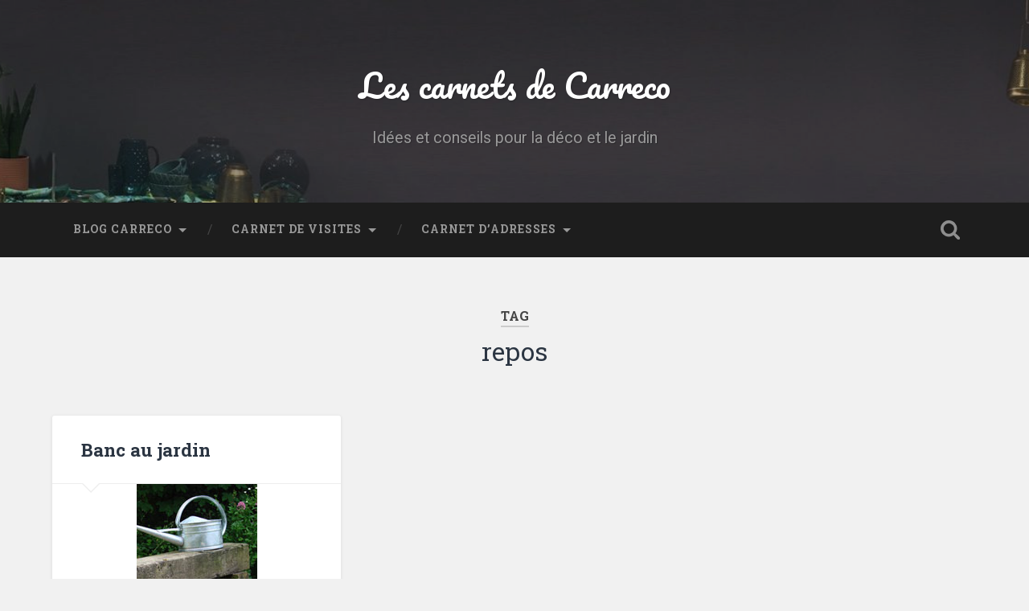

--- FILE ---
content_type: text/html; charset=UTF-8
request_url: https://carreco.fr/tag/repos/
body_size: 4857
content:
<!DOCTYPE html>

<html lang="fr-FR">

	<head>
		
		<meta charset="UTF-8">
		<meta name="viewport" content="width=device-width, initial-scale=1.0, maximum-scale=1.0, user-scalable=no" >
						 
		<title>repos &#8211; Les carnets de Carreco</title>
<link rel='dns-prefetch' href='//s.w.org' />
<link rel="alternate" type="application/rss+xml" title="Les carnets de Carreco &raquo; Flux" href="https://carreco.fr/feed/" />
<link rel="alternate" type="application/rss+xml" title="Les carnets de Carreco &raquo; Flux des commentaires" href="https://carreco.fr/comments/feed/" />
<link rel="alternate" type="application/rss+xml" title="Les carnets de Carreco &raquo; Flux de l’étiquette repos" href="https://carreco.fr/tag/repos/feed/" />
		<script type="text/javascript">
			window._wpemojiSettings = {"baseUrl":"https:\/\/s.w.org\/images\/core\/emoji\/13.0.1\/72x72\/","ext":".png","svgUrl":"https:\/\/s.w.org\/images\/core\/emoji\/13.0.1\/svg\/","svgExt":".svg","source":{"concatemoji":"https:\/\/carreco.fr\/wp-includes\/js\/wp-emoji-release.min.js?ver=5.6.16"}};
			!function(e,a,t){var n,r,o,i=a.createElement("canvas"),p=i.getContext&&i.getContext("2d");function s(e,t){var a=String.fromCharCode;p.clearRect(0,0,i.width,i.height),p.fillText(a.apply(this,e),0,0);e=i.toDataURL();return p.clearRect(0,0,i.width,i.height),p.fillText(a.apply(this,t),0,0),e===i.toDataURL()}function c(e){var t=a.createElement("script");t.src=e,t.defer=t.type="text/javascript",a.getElementsByTagName("head")[0].appendChild(t)}for(o=Array("flag","emoji"),t.supports={everything:!0,everythingExceptFlag:!0},r=0;r<o.length;r++)t.supports[o[r]]=function(e){if(!p||!p.fillText)return!1;switch(p.textBaseline="top",p.font="600 32px Arial",e){case"flag":return s([127987,65039,8205,9895,65039],[127987,65039,8203,9895,65039])?!1:!s([55356,56826,55356,56819],[55356,56826,8203,55356,56819])&&!s([55356,57332,56128,56423,56128,56418,56128,56421,56128,56430,56128,56423,56128,56447],[55356,57332,8203,56128,56423,8203,56128,56418,8203,56128,56421,8203,56128,56430,8203,56128,56423,8203,56128,56447]);case"emoji":return!s([55357,56424,8205,55356,57212],[55357,56424,8203,55356,57212])}return!1}(o[r]),t.supports.everything=t.supports.everything&&t.supports[o[r]],"flag"!==o[r]&&(t.supports.everythingExceptFlag=t.supports.everythingExceptFlag&&t.supports[o[r]]);t.supports.everythingExceptFlag=t.supports.everythingExceptFlag&&!t.supports.flag,t.DOMReady=!1,t.readyCallback=function(){t.DOMReady=!0},t.supports.everything||(n=function(){t.readyCallback()},a.addEventListener?(a.addEventListener("DOMContentLoaded",n,!1),e.addEventListener("load",n,!1)):(e.attachEvent("onload",n),a.attachEvent("onreadystatechange",function(){"complete"===a.readyState&&t.readyCallback()})),(n=t.source||{}).concatemoji?c(n.concatemoji):n.wpemoji&&n.twemoji&&(c(n.twemoji),c(n.wpemoji)))}(window,document,window._wpemojiSettings);
		</script>
		<style type="text/css">
img.wp-smiley,
img.emoji {
	display: inline !important;
	border: none !important;
	box-shadow: none !important;
	height: 1em !important;
	width: 1em !important;
	margin: 0 .07em !important;
	vertical-align: -0.1em !important;
	background: none !important;
	padding: 0 !important;
}
</style>
	<link rel='stylesheet' id='wp-block-library-css'  href='https://carreco.fr/wp-includes/css/dist/block-library/style.min.css?ver=5.6.16' type='text/css' media='all' />
<link rel='stylesheet' id='baskerville_googleFonts-css'  href='//fonts.googleapis.com/css?family=Roboto+Slab%3A400%2C700%7CRoboto%3A400%2C400italic%2C700%2C700italic%2C300%7CPacifico%3A400&#038;ver=2.1.4' type='text/css' media='all' />
<link rel='stylesheet' id='baskerville_style-css'  href='https://carreco.fr/wp-content/themes/baskerville/style.css?ver=2.1.4' type='text/css' media='all' />
<script type='text/javascript' src='https://carreco.fr/wp-includes/js/jquery/jquery.min.js?ver=3.5.1' id='jquery-core-js'></script>
<script type='text/javascript' src='https://carreco.fr/wp-includes/js/jquery/jquery-migrate.min.js?ver=3.3.2' id='jquery-migrate-js'></script>
<script type='text/javascript' src='https://carreco.fr/wp-includes/js/imagesloaded.min.js?ver=4.1.4' id='imagesloaded-js'></script>
<script type='text/javascript' src='https://carreco.fr/wp-includes/js/masonry.min.js?ver=4.2.2' id='masonry-js'></script>
<script type='text/javascript' src='https://carreco.fr/wp-content/themes/baskerville/js/jquery.flexslider-min.js?ver=2.7.2' id='baskerville_flexslider-js'></script>
<script type='text/javascript' src='https://carreco.fr/wp-content/themes/baskerville/js/global.js?ver=2.1.4' id='baskerville_global-js'></script>
<link rel="https://api.w.org/" href="https://carreco.fr/wp-json/" /><link rel="alternate" type="application/json" href="https://carreco.fr/wp-json/wp/v2/tags/175" /><link rel="EditURI" type="application/rsd+xml" title="RSD" href="https://carreco.fr/xmlrpc.php?rsd" />
<link rel="wlwmanifest" type="application/wlwmanifest+xml" href="https://carreco.fr/wp-includes/wlwmanifest.xml" /> 
<meta name="generator" content="WordPress 5.6.16" />
<!-- <meta name="NextGEN" version="3.4.7" /> -->
<link rel="icon" href="https://carreco.fr/wp-content/uploads/2017/11/cropped-carreco-32x32.gif" sizes="32x32" />
<link rel="icon" href="https://carreco.fr/wp-content/uploads/2017/11/cropped-carreco-192x192.gif" sizes="192x192" />
<link rel="apple-touch-icon" href="https://carreco.fr/wp-content/uploads/2017/11/cropped-carreco-180x180.gif" />
<meta name="msapplication-TileImage" content="https://carreco.fr/wp-content/uploads/2017/11/cropped-carreco-270x270.gif" />
		<style type="text/css" id="wp-custom-css">
			body a {
    color: #b6325f;
	}

body a:hover {
    color: #b6325f;
	}

.widget-content ul li:before {
    content: "";
    position: absolute;
    left: 0;
    top: 0;
    color: #b6325f;
    font-size: 18px;
}

.post-header .post-title a:hover {
    color: #b6325f;
	}


.blog-title
a:hover {
    color: #b6325f;
	}

.posts .post-meta 
a:hover {
    color: #b6325f;
	}

		</style>
			
	</head>
	
	<body class="archive tag tag-repos tag-175 has-featured-image">

		
		<a class="skip-link button" href="#site-content">Skip to the content</a>
	
		<div class="header section small-padding bg-dark bg-image" style="background-image: url( https://carreco.fr/wp-content/uploads/2017/11/cropped-carreco-header-blog.jpg );">
		
			<div class="cover"></div>
			
			<div class="header-search-block bg-graphite hidden">
				<form role="search"  method="get" class="searchform" action="https://carreco.fr/">
	<label for="search-form-696d3adf7ac2c">
		<span class="screen-reader-text">Search for:</span>
		<input type="search" id="search-form-696d3adf7ac2c" class="search-field" placeholder="Search form" value="" name="s" />
	</label>
	<input type="submit" class="searchsubmit" value="Search" />
</form>
			</div><!-- .header-search-block -->
					
			<div class="header-inner section-inner">
			
				
					<div class="blog-title">
						<a href="https://carreco.fr" rel="home">Les carnets de Carreco</a>
					</div>
				
											<h3 class="blog-description">Idées et conseils pour la déco et le jardin</h3>
									
											
			</div><!-- .header-inner -->
						
		</div><!-- .header -->
		
		<div class="navigation section no-padding bg-dark">
		
			<div class="navigation-inner section-inner">
			
				<button class="nav-toggle toggle fleft hidden">
					
					<div class="bar"></div>
					<div class="bar"></div>
					<div class="bar"></div>
					
				</button>
						
				<ul class="main-menu">
				
					<li id="menu-item-222" class="menu-item menu-item-type-taxonomy menu-item-object-category menu-item-has-children has-children menu-item-222"><a title="Le blog de carreco" href="https://carreco.fr/category/blog-carreco/">Blog Carreco</a>
<ul class="sub-menu">
	<li id="menu-item-6421" class="menu-item menu-item-type-taxonomy menu-item-object-category menu-item-6421"><a title="La déco de Carreco" href="https://carreco.fr/category/carre-deco-2/">Carré Déco</a></li>
	<li id="menu-item-177" class="menu-item menu-item-type-taxonomy menu-item-object-category menu-item-177"><a title="Le jardin de Carreco" href="https://carreco.fr/category/carre-jardin/">Carré Jardin</a></li>
	<li id="menu-item-178" class="menu-item menu-item-type-taxonomy menu-item-object-category menu-item-178"><a title="La presse de Carreco" href="https://carreco.fr/category/carre-presse/">Carré de Presse</a></li>
	<li id="menu-item-183" class="menu-item menu-item-type-taxonomy menu-item-object-category menu-item-183"><a title="Les saveurs de Carreco" href="https://carreco.fr/category/carre-saveurs/">Carré Saveurs</a></li>
	<li id="menu-item-179" class="menu-item menu-item-type-taxonomy menu-item-object-category menu-item-179"><a title="Les potins de Carreco" href="https://carreco.fr/category/carre-potins/">Carré Potins</a></li>
	<li id="menu-item-181" class="menu-item menu-item-type-taxonomy menu-item-object-category menu-item-181"><a title="Le shopping de Carreco" href="https://carreco.fr/category/carre-shopping/">Carré Shopping</a></li>
	<li id="menu-item-6415" class="menu-item menu-item-type-taxonomy menu-item-object-category menu-item-6415"><a href="https://carreco.fr/category/carre-art/">Carré d&rsquo;art</a></li>
	<li id="menu-item-873" class="menu-item menu-item-type-custom menu-item-object-custom menu-item-home menu-item-873"><a title="Accueil" href="http://carreco.fr/">Les carnets de Carreco</a></li>
	<li id="menu-item-6043" class="menu-item menu-item-type-post_type menu-item-object-page menu-item-6043"><a href="https://carreco.fr/carreco/">A propos</a></li>
</ul>
</li>
<li id="menu-item-2444" class="menu-item menu-item-type-custom menu-item-object-custom menu-item-has-children has-children menu-item-2444"><a title="Les visites de Carreco" href="https://carreco.fr/visites/">Carnet de Visites</a>
<ul class="sub-menu">
	<li id="menu-item-585" class="menu-item menu-item-type-post_type menu-item-object-page menu-item-585"><a title="La maison de Carreco" href="https://carreco.fr/visites/maison-carreco/">La maison de Carreco</a></li>
	<li id="menu-item-249" class="menu-item menu-item-type-post_type menu-item-object-page menu-item-249"><a title="Le jardin de Carreco" href="https://carreco.fr/visites/jardin-carreco/">Le jardin de Carreco</a></li>
	<li id="menu-item-755" class="menu-item menu-item-type-post_type menu-item-object-page menu-item-755"><a title="Le jardin d’hostas" href="https://carreco.fr/visites/jardin-hostas/">Le jardin d’hostas</a></li>
	<li id="menu-item-1455" class="menu-item menu-item-type-post_type menu-item-object-page menu-item-1455"><a title="Le jardin du Petit-Bordeaux" href="https://carreco.fr/visites/le-jardin-du-petit-bordeaux/">Jardin Petit-Bordeaux</a></li>
	<li id="menu-item-1558" class="menu-item menu-item-type-post_type menu-item-object-page menu-item-1558"><a title="Le jardin de la Péfolière" href="https://carreco.fr/visites/jardin-la-pefoliere/">Jardin La Péfolière</a></li>
</ul>
</li>
<li id="menu-item-2445" class="menu-item menu-item-type-custom menu-item-object-custom menu-item-has-children has-children menu-item-2445"><a title="Les adresses de Carreco" href="https://carreco.fr/adresses/">Carnet d&rsquo;adresses</a>
<ul class="sub-menu">
	<li id="menu-item-203" class="menu-item menu-item-type-post_type menu-item-object-page menu-item-203"><a title="Adresses deco" href="https://carreco.fr/carnet-adresses/adresses-deco/">Adresses deco</a></li>
	<li id="menu-item-684" class="menu-item menu-item-type-post_type menu-item-object-page menu-item-684"><a title="Les blogs deco et jardin" href="https://carreco.fr/carnet-adresses/blogs-deco/">Blogs déco</a></li>
	<li id="menu-item-676" class="menu-item menu-item-type-post_type menu-item-object-page menu-item-676"><a title="Adresses de brocantes" href="https://carreco.fr/carnet-adresses/brocantes/">Brocantes</a></li>
	<li id="menu-item-201" class="menu-item menu-item-type-post_type menu-item-object-page menu-item-201"><a title="Adresses d’artistes" href="https://carreco.fr/carnet-adresses/artistes/">Carnet d&rsquo;artistes</a></li>
	<li id="menu-item-200" class="menu-item menu-item-type-post_type menu-item-object-page menu-item-200"><a title="Adresses de cuisine" href="https://carreco.fr/carnet-adresses/carnet-de-cuisine/">Carnet de cuisine</a></li>
	<li id="menu-item-198" class="menu-item menu-item-type-post_type menu-item-object-page menu-item-198"><a title="Adresses de graphistes" href="https://carreco.fr/carnet-adresses/carnet-graphique/">Carnet graphique</a></li>
	<li id="menu-item-202" class="menu-item menu-item-type-post_type menu-item-object-page menu-item-202"><a title="Adresses pour jardinier" href="https://carreco.fr/carnet-adresses/carnet-du-jardinier/">Carnet du jardinier</a></li>
	<li id="menu-item-679" class="menu-item menu-item-type-post_type menu-item-object-page menu-item-679"><a title="Chambres de charme" href="https://carreco.fr/carnet-adresses/chambres-d-hotes/">Chambres d’hôtes</a></li>
	<li id="menu-item-680" class="menu-item menu-item-type-post_type menu-item-object-page menu-item-680"><a title="Des idées de balades" href="https://carreco.fr/carnet-adresses/idees-balades/">Idées de balades</a></li>
	<li id="menu-item-678" class="menu-item menu-item-type-post_type menu-item-object-page menu-item-678"><a title="Adresses de matières" href="https://carreco.fr/carnet-adresses/peintures-et-matieres/">Peintures et Matières</a></li>
	<li id="menu-item-199" class="menu-item menu-item-type-post_type menu-item-object-page menu-item-199"><a title="Adresses de mode" href="https://carreco.fr/carnet-adresses/carnet-de-mode/">Toute la mode</a></li>
	<li id="menu-item-6042" class="menu-item menu-item-type-post_type menu-item-object-page menu-item-6042"><a href="https://carreco.fr/carnet-adresses/partenaires/">Partenaires</a></li>
</ul>
</li>
											
				</ul><!-- .main-menu -->
				 
				<button class="search-toggle toggle fright">
					<span class="screen-reader-text">Toggle search field</span>
				</button>
				 
				<div class="clear"></div>
				 
			</div><!-- .navigation-inner -->
			
		</div><!-- .navigation -->
		
		<div class="mobile-navigation section bg-graphite no-padding hidden">
					
			<ul class="mobile-menu">
			
				<li class="menu-item menu-item-type-taxonomy menu-item-object-category menu-item-has-children has-children menu-item-222"><a title="Le blog de carreco" href="https://carreco.fr/category/blog-carreco/">Blog Carreco</a>
<ul class="sub-menu">
	<li class="menu-item menu-item-type-taxonomy menu-item-object-category menu-item-6421"><a title="La déco de Carreco" href="https://carreco.fr/category/carre-deco-2/">Carré Déco</a></li>
	<li class="menu-item menu-item-type-taxonomy menu-item-object-category menu-item-177"><a title="Le jardin de Carreco" href="https://carreco.fr/category/carre-jardin/">Carré Jardin</a></li>
	<li class="menu-item menu-item-type-taxonomy menu-item-object-category menu-item-178"><a title="La presse de Carreco" href="https://carreco.fr/category/carre-presse/">Carré de Presse</a></li>
	<li class="menu-item menu-item-type-taxonomy menu-item-object-category menu-item-183"><a title="Les saveurs de Carreco" href="https://carreco.fr/category/carre-saveurs/">Carré Saveurs</a></li>
	<li class="menu-item menu-item-type-taxonomy menu-item-object-category menu-item-179"><a title="Les potins de Carreco" href="https://carreco.fr/category/carre-potins/">Carré Potins</a></li>
	<li class="menu-item menu-item-type-taxonomy menu-item-object-category menu-item-181"><a title="Le shopping de Carreco" href="https://carreco.fr/category/carre-shopping/">Carré Shopping</a></li>
	<li class="menu-item menu-item-type-taxonomy menu-item-object-category menu-item-6415"><a href="https://carreco.fr/category/carre-art/">Carré d&rsquo;art</a></li>
	<li class="menu-item menu-item-type-custom menu-item-object-custom menu-item-home menu-item-873"><a title="Accueil" href="http://carreco.fr/">Les carnets de Carreco</a></li>
	<li class="menu-item menu-item-type-post_type menu-item-object-page menu-item-6043"><a href="https://carreco.fr/carreco/">A propos</a></li>
</ul>
</li>
<li class="menu-item menu-item-type-custom menu-item-object-custom menu-item-has-children has-children menu-item-2444"><a title="Les visites de Carreco" href="https://carreco.fr/visites/">Carnet de Visites</a>
<ul class="sub-menu">
	<li class="menu-item menu-item-type-post_type menu-item-object-page menu-item-585"><a title="La maison de Carreco" href="https://carreco.fr/visites/maison-carreco/">La maison de Carreco</a></li>
	<li class="menu-item menu-item-type-post_type menu-item-object-page menu-item-249"><a title="Le jardin de Carreco" href="https://carreco.fr/visites/jardin-carreco/">Le jardin de Carreco</a></li>
	<li class="menu-item menu-item-type-post_type menu-item-object-page menu-item-755"><a title="Le jardin d’hostas" href="https://carreco.fr/visites/jardin-hostas/">Le jardin d’hostas</a></li>
	<li class="menu-item menu-item-type-post_type menu-item-object-page menu-item-1455"><a title="Le jardin du Petit-Bordeaux" href="https://carreco.fr/visites/le-jardin-du-petit-bordeaux/">Jardin Petit-Bordeaux</a></li>
	<li class="menu-item menu-item-type-post_type menu-item-object-page menu-item-1558"><a title="Le jardin de la Péfolière" href="https://carreco.fr/visites/jardin-la-pefoliere/">Jardin La Péfolière</a></li>
</ul>
</li>
<li class="menu-item menu-item-type-custom menu-item-object-custom menu-item-has-children has-children menu-item-2445"><a title="Les adresses de Carreco" href="https://carreco.fr/adresses/">Carnet d&rsquo;adresses</a>
<ul class="sub-menu">
	<li class="menu-item menu-item-type-post_type menu-item-object-page menu-item-203"><a title="Adresses deco" href="https://carreco.fr/carnet-adresses/adresses-deco/">Adresses deco</a></li>
	<li class="menu-item menu-item-type-post_type menu-item-object-page menu-item-684"><a title="Les blogs deco et jardin" href="https://carreco.fr/carnet-adresses/blogs-deco/">Blogs déco</a></li>
	<li class="menu-item menu-item-type-post_type menu-item-object-page menu-item-676"><a title="Adresses de brocantes" href="https://carreco.fr/carnet-adresses/brocantes/">Brocantes</a></li>
	<li class="menu-item menu-item-type-post_type menu-item-object-page menu-item-201"><a title="Adresses d’artistes" href="https://carreco.fr/carnet-adresses/artistes/">Carnet d&rsquo;artistes</a></li>
	<li class="menu-item menu-item-type-post_type menu-item-object-page menu-item-200"><a title="Adresses de cuisine" href="https://carreco.fr/carnet-adresses/carnet-de-cuisine/">Carnet de cuisine</a></li>
	<li class="menu-item menu-item-type-post_type menu-item-object-page menu-item-198"><a title="Adresses de graphistes" href="https://carreco.fr/carnet-adresses/carnet-graphique/">Carnet graphique</a></li>
	<li class="menu-item menu-item-type-post_type menu-item-object-page menu-item-202"><a title="Adresses pour jardinier" href="https://carreco.fr/carnet-adresses/carnet-du-jardinier/">Carnet du jardinier</a></li>
	<li class="menu-item menu-item-type-post_type menu-item-object-page menu-item-679"><a title="Chambres de charme" href="https://carreco.fr/carnet-adresses/chambres-d-hotes/">Chambres d’hôtes</a></li>
	<li class="menu-item menu-item-type-post_type menu-item-object-page menu-item-680"><a title="Des idées de balades" href="https://carreco.fr/carnet-adresses/idees-balades/">Idées de balades</a></li>
	<li class="menu-item menu-item-type-post_type menu-item-object-page menu-item-678"><a title="Adresses de matières" href="https://carreco.fr/carnet-adresses/peintures-et-matieres/">Peintures et Matières</a></li>
	<li class="menu-item menu-item-type-post_type menu-item-object-page menu-item-199"><a title="Adresses de mode" href="https://carreco.fr/carnet-adresses/carnet-de-mode/">Toute la mode</a></li>
	<li class="menu-item menu-item-type-post_type menu-item-object-page menu-item-6042"><a href="https://carreco.fr/carnet-adresses/partenaires/">Partenaires</a></li>
</ul>
</li>
										
			 </ul><!-- .main-menu -->
		
		</div><!-- .mobile-navigation -->
<div class="wrapper section medium-padding" id="site-content">

	
		<div class="page-title section-inner">

							<h1>
											<span class="top">Tag</span>
																<span class="bottom">repos</span>
									</h1>
			
						
		</div><!-- .page-title -->

	
	<div class="content section-inner">
																		                    
				
			<div class="posts">
					
		    			    	
		    		<div class="post-container">
		    	
						<div id="post-126" class="post-126 post type-post status-publish format-standard has-post-thumbnail hentry category-blog-carreco category-carre-jardin tag-banc tag-coin tag-espace tag-jardin tag-repos tag-traverses">
			    	
				    		<div class="post-header">

			<h2 class="post-title"><a href="https://carreco.fr/banc/" rel="bookmark">Banc au jardin</a></h2>
	    
        
</div><!-- .post-header -->


	<div class="featured-media">
		<a href="https://carreco.fr/banc/" rel="bookmark">
			<img width="150" height="150" src="https://carreco.fr/wp-content/uploads/2008/08/creer-banc.jpg" class="attachment-post-thumbnail size-post-thumbnail wp-post-image" alt="" loading="lazy" srcset="https://carreco.fr/wp-content/uploads/2008/08/creer-banc.jpg 150w, https://carreco.fr/wp-content/uploads/2008/08/creer-banc-36x36.jpg 36w, https://carreco.fr/wp-content/uploads/2008/08/creer-banc-115x115.jpg 115w" sizes="(max-width: 150px) 100vw, 150px" />		</a>
	</div><!-- .featured-media -->


	<div class="post-excerpt">
		<p>Apr&egrave;s avoir r&eacute;cup&eacute;r&eacute; des chutes de traverses, r&eacute;alisez un banc dans un coin de votre jardin.</p>
	</div><!-- .post-excerpt -->


		<div class="post-meta">
		
			<a class="post-date" href="https://carreco.fr/banc/">24 août 2008</a>
			
						
			<div class="clear"></div>
		
		</div><!-- .post-meta -->
		
					    				    		
			    		</div><!-- .post -->
		    		
		    		</div>
		    			        		            
		        	        	                    
						
		</div><!-- .posts -->
			
	</div><!-- .content -->
	
				
	<div class="clear"></div>

</div><!-- .wrapper -->
	              	        

	<div class="footer section medium-padding bg-graphite">
	
		<div class="section-inner row">
		
						
				<div class="column column-1 one-third">
				
					<div class="widgets">
			
																	
					</div>
					
				</div><!-- .column-1 -->
				
							
						
				<div class="column column-2 one-third">
				
					<div class="widgets">
			
																	
					</div><!-- .widgets -->
					
				</div><!-- .column-2 -->
				
											
						
				<div class="column column-3 one-third">
			
					<div class="widgets">
			
																	
					</div><!-- .widgets -->
					
				</div>
				
			<!-- .footer-c -->
			
			<div class="clear"></div>
		
		</div><!-- .section-inner -->

	</div><!-- .footer -->


<div class="credits section bg-dark small-padding">

	<div class="credits-inner section-inner">

		<p class="credits-left fleft">
		
			&copy; 2026 <a href="https://carreco.fr">Les carnets de Carreco</a><span> &mdash; Powered by <a href="http://www.wordpress.org">WordPress</a></span>
		
		</p>
		
		<p class="credits-right fright">
			
			<span>Theme by <a href="https://www.andersnoren.se">Anders Noren</a> &mdash; </span><a class="tothetop" href="#">Up &uarr;</a>
			
		</p>
		
		<div class="clear"></div>
	
	</div><!-- .credits-inner -->
	
</div><!-- .credits -->

<!-- ngg_resource_manager_marker --><script type='text/javascript' src='https://carreco.fr/wp-includes/js/wp-embed.min.js?ver=5.6.16' id='wp-embed-js'></script>

</body>
</html>
<!-- Dynamic page generated in 0.068 seconds. -->
<!-- Cached page generated by WP-Super-Cache on 2026-01-18 19:56:15 -->

<!-- Compression = gzip -->